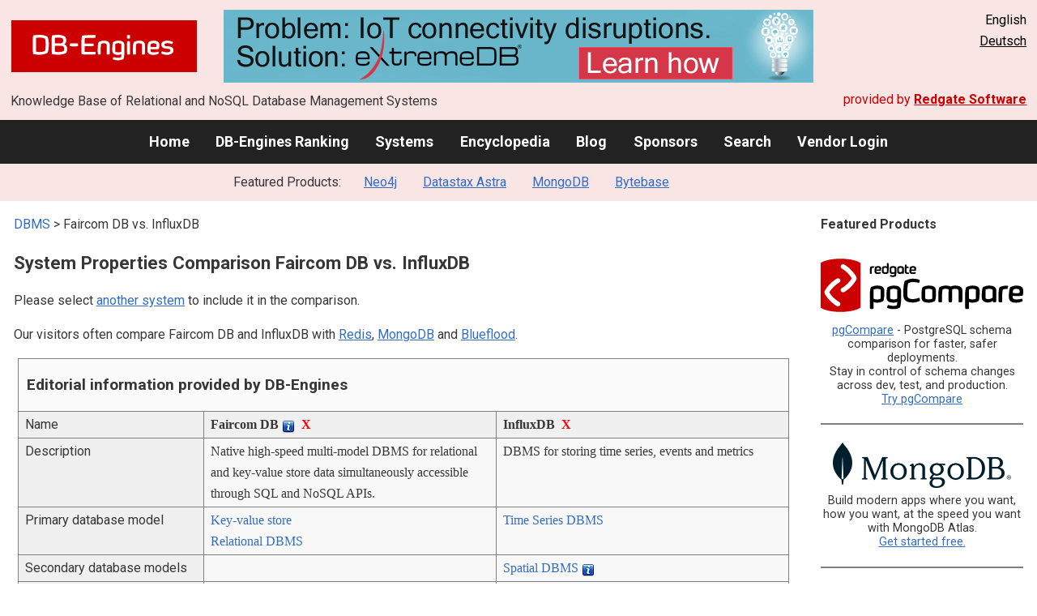

--- FILE ---
content_type: text/html; charset=UTF-8
request_url: https://db-engines.com/en/system/Faircom+DB%3BInfluxDB
body_size: 1892
content:
<!DOCTYPE html>
<html lang="en">
<head>
    <meta charset="utf-8">
    <meta name="viewport" content="width=device-width, initial-scale=1">
    <title></title>
    <style>
        body {
            font-family: "Arial";
        }
    </style>
    <script type="text/javascript">
    window.awsWafCookieDomainList = [];
    window.gokuProps = {
"key":"AQIDAHjcYu/GjX+QlghicBgQ/7bFaQZ+m5FKCMDnO+vTbNg96AGljwtQJijxBOe9daNXIGYWAAAAfjB8BgkqhkiG9w0BBwagbzBtAgEAMGgGCSqGSIb3DQEHATAeBglghkgBZQMEAS4wEQQMS0MjTl/YhydLnzJoAgEQgDtMzoN8xIBD0B75asRVt8STWpuV5Tk0gzUtBj2jtfX6g2RZnzhGXFQEV+m2s6hpK+plZZ390sJ2V430Ew==",
          "iv":"CgAEzB7aZAAAABd8",
          "context":"Hwvj6FWRsiTnfDeMZduMepXXpo1bgLzcLSwEsgWUtse57sJNkbJAwoFnFKY4F2l3OykWWtHt2zKQXNd2ZamJKBMoGf5YEfnN+QFxZ6GlLE8/9JPiMDaVbxazZtwntDs6hr8NYJ0LE4I/tibg2q7qwKDameL7uyEWbBDO7/4OLIzTQ16350oLaSAzDjp6KkWUJR0lRY0fg7k1V0rO/dDMzaD1bVqZT1g1tEwxA+KN7wqE8WF/iLVPgEaetJA+PjXcV9aaq8YKz28jlh8tIp2yayFqbCum6UIV9CmMpft1BEKGSf1e2Z7WVQntEUUrrGcm3m1F4p6qzl3XZvp7RFE9ZassYUbzYsDGYVxrOnsuHY7DP8FsIL2GiH9gHLt/oSnuOUHx28c="
};
    </script>
    <script src="https://de8723b311ef.4a326184.eu-west-1.token.awswaf.com/de8723b311ef/fb6c172b2ca6/696cabd84c34/challenge.js"></script>
</head>
<body>
    <div id="challenge-container"></div>
    <script type="text/javascript">
        AwsWafIntegration.saveReferrer();
        AwsWafIntegration.checkForceRefresh().then((forceRefresh) => {
            if (forceRefresh) {
                AwsWafIntegration.forceRefreshToken().then(() => {
                    window.location.reload(true);
                });
            } else {
                AwsWafIntegration.getToken().then(() => {
                    window.location.reload(true);
                });
            }
        });
    </script>
    <noscript>
        <h1>JavaScript is disabled</h1>
        In order to continue, we need to verify that you're not a robot.
        This requires JavaScript. Enable JavaScript and then reload the page.
    </noscript>
</body>
</html>

--- FILE ---
content_type: text/html; charset=UTF-8
request_url: https://db-engines.com/en/system/Faircom+DB%3BInfluxDB
body_size: 8303
content:
        <!DOCTYPE HTML PUBLIC "-//W3C//DTD HTML 4.01 Transitional//EN" "http://www.w3.org/TR/html4/loose.dtd">
        <html lang="en">
            <head>
                <meta http-equiv="Content-Type" content="text/html;charset=UTF-8">
                <link rel="stylesheet" type="text/css" href="https://db-engines.com/s31.css">
                <title>Faircom DB vs. InfluxDB Comparison</title><meta name="description" content="Detailed side-by-side view of Faircom DB and InfluxDB">
<meta name="referrer" content="unsafe-url">
</head><body>                    <script>
                        var _paq = window._paq = window._paq || [];
                        _paq.push(['trackPageView']);
                        _paq.push(['enableLinkTracking']);
                        (function() {
                            var u = "//db-engines.com/matomo/";
                            _paq.push(['setTrackerUrl', u + 'matomo.php']);
                            _paq.push(['setSiteId', '2']);
                            var d = document,
                                g = d.createElement('script'),
                                s = d.getElementsByTagName('script')[0];
                            g.async = true;
                            g.src = u + 'matomo.js';
                            s.parentNode.insertBefore(g, s);
                        })();
                    </script>
                    <noscript>
                        <p><img referrerpolicy="no-referrer-when-downgrade" src="//db-engines.com/matomo/matomo.php?idsite=2&amp;rec=1" style="border:0;" alt="" /></p>
                    </noscript>
        <div class="background"></div><table class="header"><tr><td class="ul"><a href="https://db-engines.com/en/"><img src="https://db-engines.com/db-engines.svg" border="0" width="231" height="64" alt="DB-Engines"></a><td class="uc"><a href="https://t.ly/pGiVq" rel=sponsored><img src="https://db-engines.com/pictures/extremedb/extremedb-problem-iot-connectivity.jpg" width="728" height="90" alt="extremeDB - solve IoT connectivity disruptions" loading=lazy></a><td class="ur">English<br><a href="https://db-engines.com/de/system/Faircom+DB%3BInfluxDB">Deutsch</a></table><table class="header"><tr><td class="ll">Knowledge Base of Relational and NoSQL Database Management Systems<td class="lr">provided by <a href="https://www.red-gate.com/">Redgate Software</a></table><div class="menu"><a href="https://db-engines.com/en/">Home</a><a href="https://db-engines.com/en/ranking">DB-Engines Ranking</a><a href="https://db-engines.com/en/systems">Systems</a><a href="https://db-engines.com/en/articles">Encyclopedia</a><a href="https://db-engines.com/en/blog">Blog</a><a href="https://db-engines.com/en/sponsors">Sponsors</a><a href="https://db-engines.com/en/search">Search</a><a href="https://db-engines.com/en/user_login">Vendor Login</a></div><div class="menu_featured">Featured Products:&nbsp;&nbsp;&nbsp;<a rel="sponsored" href="https://neo4j.com/cloud/aura/?ref=db-engines&utm_source=db-engines&utm_medium=referral&utm_campaign=ref-db-engines">Neo4j</a><a rel="nofollow" href="https://www.datastax.com/products/datastax-astra">Datastax Astra</a><a rel="sponsored" href="https://www.mongodb.com/lp/cloud/atlas/try3?utm_campaign=display_dbengines_pl_flighted_atlas_tryatlaslp_prosp_gic-null_ww-all_dev_dv-all_eng_leadgen&utm_source=dbengines&utm_medium=display&utm_content=buildmodernapps-A1">MongoDB</a><a rel="sponsored" href="https://www.bytebase.com/?utm_source=db-engines.com">Bytebase</a></div><table class="body"><tr><td><div class="dbentry"><div class="main"><p><a class=nound href="https://db-engines.com/en/systems">DBMS</a> &gt; Faircom DB vs. InfluxDB<h1>System Properties Comparison Faircom DB vs. InfluxDB</h1><p>Please select <a href="https://db-engines.com/en/systems/Faircom+DB%3BInfluxDB">another system</a> to include it in the comparison.</p><p>Our visitors often compare Faircom DB and InfluxDB with <a href="https://db-engines.com/en/system/Faircom+DB%3BInfluxDB%3BRedis">Redis</a>, <a href="https://db-engines.com/en/system/Faircom+DB%3BInfluxDB%3BMongoDB">MongoDB</a> and <a href="https://db-engines.com/en/system/Blueflood%3BFaircom+DB%3BInfluxDB">Blueflood</a>.</p><table class=tools style="clear:both"><tr><td colspan=99 class=headline>Editorial information provided by DB-Engines<tr><td class="attribute">Name<td class=header>Faircom DB <span class=info><img src="https://db-engines.com/info.png" width=16 height=16 alt="info"><span class="infobox infobox_l">formerly c-treeACE</span></span>&nbsp;&nbsp;<span class=exclude><a href="https://db-engines.com/en/system/InfluxDB">X</a><span class="infobox infobox_l">exclude from comparison</span></span><td class=header>InfluxDB&nbsp;&nbsp;<span class=exclude><a href="https://db-engines.com/en/system/Faircom+DB">X</a><span class="infobox infobox_l">exclude from comparison</span></span><tr><td class="attribute">Description<td class="value">Native high-speed multi-model DBMS for relational and key-value store data simultaneously accessible through SQL and NoSQL APIs.<td class="value">DBMS for storing time series, events and metrics<tr><td class="attribute">Primary database model<td class="value"><a href="https://db-engines.com/en/article/Key-value+Stores">Key-value store</a><br><a href="https://db-engines.com/en/article/RDBMS">Relational DBMS</a><td class="value"><a href="https://db-engines.com/en/article/Time+Series+DBMS">Time Series DBMS</a><tr><td class="attribute">Secondary database models<td class="value"><td class="value"><a href="https://db-engines.com/en/article/Spatial+DBMS">Spatial DBMS</a> <span class=info><img src="https://db-engines.com/info.png" width=16 height=16 alt="info"><span class="infobox infobox_l">with GEO package</span></span><tr><td class="attribute"><table style="border-collapse:collapse;margin:0;padding:0;width:110%;"><tr><td style="margin:0;padding:0;border:0"><a href="https://db-engines.com/en/ranking">DB-Engines Ranking</a> <span class=info><img src="https://db-engines.com/info.png" width=16 height=16 alt="info"><span class="infobox infobox_r">measures the popularity of database management systems</span></span><td rowspan=2 style="margin:0;padding:0;border:0;vertical-align:bottom;"><a href="https://db-engines.com/en/ranking_trend/system/Faircom+DB%3BInfluxDB"><img src="https://db-engines.com/ranking_trend_s.png" width=63 height=40 alt="ranking trend" style="padding-left:0.5em;"></a><tr><td style="margin:0;padding:0;border:0;text-align:right"><a href="https://db-engines.com/en/ranking_trend/system/Faircom+DB%3BInfluxDB">Trend Chart</a></table><td class="value"><table class=dbi_mini><tr><th class=dbi_mini>Score<td class=dbi_mini colspan=2 style="text-align:left">0.21<tr><th class=dbi_mini>Rank<td class=dbi_mini>#307<th class=dbi_mini>&nbsp;&nbsp;<a href="https://db-engines.com/en/ranking">Overall</a><tr><th class=dbi_mini><td class=dbi_mini>#45<th class=dbi_mini>&nbsp;&nbsp;<a href="https://db-engines.com/en/ranking/key-value+store">Key-value stores</a><tr><th class=dbi_mini><td class=dbi_mini>#137<th class=dbi_mini>&nbsp;&nbsp;<a href="https://db-engines.com/en/ranking/relational+dbms">Relational DBMS</a></table><td class="value"><table class=dbi_mini><tr><th class=dbi_mini>Score<td class=dbi_mini colspan=2 style="text-align:left">21.92<tr><th class=dbi_mini>Rank<td class=dbi_mini>#29<th class=dbi_mini>&nbsp;&nbsp;<a href="https://db-engines.com/en/ranking">Overall</a><tr><th class=dbi_mini><td class=dbi_mini>#2<th class=dbi_mini>&nbsp;&nbsp;<a href="https://db-engines.com/en/ranking/time+series+dbms">Time Series DBMS</a></table><tr><td class="attribute">Website<td class="value"><a href="https://www.faircom.com/products/faircom-db" rel="nofollow">www.faircom.com/&shy;products/&shy;faircom-db</a><td class="value"><a href="https://www.influxdata.com/products/influxdb-overview/" rel="nofollow">www.influxdata.com/&shy;products/&shy;influxdb-overview</a><tr><td class="attribute">Technical documentation<td class="value"><a href="https://docs.faircom.com/docs/en/UUID-7446ae34-a1a7-c843-c894-d5322e395184.html" rel="nofollow">docs.faircom.com/&shy;docs/&shy;en/&shy;UUID-7446ae34-a1a7-c843-c894-d5322e395184.html</a><td class="value"><a href="https://docs.influxdata.com/influxdb" rel="nofollow">docs.influxdata.com/&shy;influxdb</a><tr><td class="attribute">Developer<td class="value">FairCom Corporation<td class="value"><tr><td class="attribute">Initial release<td class="value">1979<td class="value">2013<tr><td class="attribute">Current release<td class="value">V13, July 2024<td class="value">2.7.6, April 2024<tr><td class="attribute">License <span class=info><img src="https://db-engines.com/info.png" width=16 height=16 alt="info"><span class="infobox infobox_r">Commercial or Open Source</span></span><td class="value">commercial <span class=info><img src="https://db-engines.com/info.png" width=16 height=16 alt="info"><span class="infobox infobox_l">Restricted, free version available</span></span><td class="value">Open Source <span class=info><img src="https://db-engines.com/info.png" width=16 height=16 alt="info"><span class="infobox infobox_l">MIT-License; commercial enterprise version available</span></span><tr><td class="attribute">Cloud-based only <span class=info><img src="https://db-engines.com/info.png" width=16 height=16 alt="info"><span class="infobox infobox_r">Only available as a cloud service</span></span><td class="value">no<td class="value">no<tr><td class="attribute">DBaaS offerings <font size=-1>(sponsored links)</font> <span class=info><img src="https://db-engines.com/info.png" width=16 height=16 alt="info"><span class="infobox infobox_r">Database as a Service<br><br>Providers of DBaaS offerings, please <a href="https://db-engines.com/en/contact">contact us</a> to be listed.</span></span><td class="value"><td class="value"><tr><td class="attribute">Implementation language<td class="value">ANSI C, C++<td class="value">Go<tr><td class="attribute">Server operating systems<td class="value">AIX<br>FreeBSD<br>HP-UX<br>Linux<br>NetBSD<br>OS X<br>QNX<br>SCO<br>Solaris<br>VxWorks<br>Windows <span class=info><img src="https://db-engines.com/info.png" width=16 height=16 alt="info"><span class="infobox infobox_l">easily portable to other OSs</span></span><td class="value">Linux<br>OS X <span class=info><img src="https://db-engines.com/info.png" width=16 height=16 alt="info"><span class="infobox infobox_l">through Homebrew</span></span><tr><td class="attribute">Data scheme<td class="value">schema free, schema optional, schema required, partial schema,<td class="value">schema-free<tr><td class="attribute">Typing <span class=info><img src="https://db-engines.com/info.png" width=16 height=16 alt="info"><span class="infobox infobox_r">predefined data types such as float or date</span></span><td class="value">yes, ANSI SQL Types, JSON, typed binary structures<td class="value">Numeric data and Strings<tr><td class="attribute">XML support <span class=info><img src="https://db-engines.com/info.png" width=16 height=16 alt="info"><span class="infobox infobox_r">Some form of processing data in XML format, e.g. support for XML data structures, and/or support for XPath, XQuery or XSLT.</span></span><td class="value">no<td class="value">no<tr><td class="attribute">Secondary indexes<td class="value">yes<td class="value">no<tr><td class="attribute">SQL <span class=info><img src="https://db-engines.com/info.png" width=16 height=16 alt="info"><span class="infobox infobox_r">Support of SQL</span></span><td class="value">yes, ANSI SQL with proprietary extensions<td class="value">SQL-like query language<tr><td class="attribute">APIs and other access methods<td class="value">ADO.NET<br>Direct SQL<br>JDBC<br>JPA<br>ODBC<br>RESTful HTTP/JSON API<br>RESTful MQTT/JSON API<br>RPC<td class="value">HTTP API<br>JSON over UDP<tr><td class="attribute">Supported programming languages<td class="value">.Net<br>C<br>C#<br>C++<br>Java<br>JavaScript (Node.js and browser)<br>PHP<br>Python<br>Visual Basic<td class="value">.Net<br>Clojure<br>Erlang<br>Go<br>Haskell<br>Java<br>JavaScript<br>JavaScript (Node.js)<br>Lisp<br>Perl<br>PHP<br>Python<br>R<br>Ruby<br>Rust<br>Scala<tr><td class="attribute">Server-side scripts <span class=info><img src="https://db-engines.com/info.png" width=16 height=16 alt="info"><span class="infobox infobox_r">Stored procedures</span></span><td class="value">yes <span class=info><img src="https://db-engines.com/info.png" width=16 height=16 alt="info"><span class="infobox infobox_l">.Net, JavaScript, C/C++</span></span><td class="value">no<tr><td class="attribute">Triggers<td class="value">yes<td class="value">no<tr><td class="attribute">Partitioning methods <span class=info><img src="https://db-engines.com/info.png" width=16 height=16 alt="info"><span class="infobox infobox_r">Methods for storing different data on different nodes</span></span><td class="value">File partitioning, horizontal partitioning, sharding <span class=info><img src="https://db-engines.com/info.png" width=16 height=16 alt="info"><span class="infobox infobox_l">Customizable business rules for table partitioning</span></span><td class="value">Sharding <span class=info><img src="https://db-engines.com/info.png" width=16 height=16 alt="info"><span class="infobox infobox_l">in enterprise version only</span></span><tr><td class="attribute">Replication methods <span class=info><img src="https://db-engines.com/info.png" width=16 height=16 alt="info"><span class="infobox infobox_r">Methods for redundantly storing data on multiple nodes</span></span><td class="value">yes, configurable to be parallel or serial, synchronous or asynchronous, uni-directional or bi-directional, ACID-consistent or eventually consistent (with custom conflict resolution).<td class="value">selectable replication factor <span class=info><img src="https://db-engines.com/info.png" width=16 height=16 alt="info"><span class="infobox infobox_l">in enterprise version only</span></span><tr><td class="attribute">MapReduce <span class=info><img src="https://db-engines.com/info.png" width=16 height=16 alt="info"><span class="infobox infobox_r">Offers an API for user-defined Map/Reduce methods</span></span><td class="value">no<td class="value">no<tr><td class="attribute">Consistency concepts <span class=info><img src="https://db-engines.com/info.png" width=16 height=16 alt="info"><span class="infobox infobox_r">Methods to ensure consistency in a distributed system</span></span><td class="value">Eventual Consistency<br>Immediate Consistency<br>Tunable consistency per server, database, table, and transaction<td class="value"><tr><td class="attribute">Foreign keys <span class=info><img src="https://db-engines.com/info.png" width=16 height=16 alt="info"><span class="infobox infobox_r">Referential integrity</span></span><td class="value">yes<td class="value">no<tr><td class="attribute">Transaction concepts <span class=info><img src="https://db-engines.com/info.png" width=16 height=16 alt="info"><span class="infobox infobox_r">Support to ensure data integrity after non-atomic manipulations of data</span></span><td class="value">tunable from ACID to Eventually Consistent<td class="value">no<tr><td class="attribute">Concurrency <span class=info><img src="https://db-engines.com/info.png" width=16 height=16 alt="info"><span class="infobox infobox_r">Support for concurrent manipulation of data</span></span><td class="value">yes<td class="value">yes<tr><td class="attribute">Durability <span class=info><img src="https://db-engines.com/info.png" width=16 height=16 alt="info"><span class="infobox infobox_r">Support for making data persistent</span></span><td class="value">Yes, tunable from durable to delayed durability to in-memory<td class="value">yes<tr><td class="attribute">In-memory capabilities <span class=info><img src="https://db-engines.com/info.png" width=16 height=16 alt="info"><span class="infobox infobox_r">Is there an option to define some or all structures to be held in-memory only.</span></span><td class="value">yes<td class="value">yes <span class=info><img src="https://db-engines.com/info.png" width=16 height=16 alt="info"><span class="infobox infobox_l">Depending on used storage engine</span></span><tr><td class="attribute">User concepts <span class=info><img src="https://db-engines.com/info.png" width=16 height=16 alt="info"><span class="infobox infobox_r">Access control</span></span><td class="value">Fine grained access rights according to SQL-standard with additional protections for files<td class="value">simple rights management via user accounts<tr><td colspan=99 class=headline>More information provided by the system vendor<tr><td><td class=header>Faircom DB <span class=info><img src="https://db-engines.com/info.png" width=16 height=16 alt="info"><span class="infobox infobox_l">formerly c-treeACE</span></span><td class=header>InfluxDB<tr><td class="attribute external_att">News<td class="value external_val"><td class="value external_val"><p><a href="https://www.influxdata.com/blog/downsampling-plugin-influxdb-3" rel=nofollow>Using the Downsampling Plugin in InfluxDB 3</a><br><span style="color:gray">2 December 2025</span><p><a href="https://www.influxdata.com/blog/9-tools-integrations-influxdb" rel=nofollow>9 Tools and Integrations for InfluxDB</a><br><span style="color:gray">28 November 2025</span><p><a href="https://www.influxdata.com/blog/smart-home-monitoring-google-nest-grafana-influxdb-3" rel=nofollow>Smart Home Monitoring with InfluxDB 3, Google Nest, and Grafana</a><br><span style="color:gray">25 November 2025</span><p><a href="https://www.influxdata.com/blog/influxdb-3-7" rel=nofollow>What’s New in InfluxDB 3.7: One-Click Monitoring, Faster Configuration, and Better Operational Clarity</a><br><span style="color:gray">20 November 2025</span><p><a href="https://www.influxdata.com/blog/package-signing-key-rotation" rel=nofollow>Package Signing Key Rotation</a><br><span style="color:gray">17 November 2025</span><tr><td colspan=99 class=hint><p>We invite representatives of system vendors to <a style="text-decoration:underline;" href="https://db-engines.com/en/services">contact us</a> for updating and extending the system information,<br>and for displaying vendor-provided information such as key customers, competitive advantages and market metrics.<tr><td colspan=99 class=hint><h2>Related products and services</h2><p>We invite representatives of vendors of related products to <a style="text-decoration:underline;" href="https://db-engines.com/en/services">contact us</a> for presenting information about their offerings here.<tr><td colspan=99 class=headline>More resources<tr><td><td class=header>Faircom DB <span class=info><img src="https://db-engines.com/info.png" width=16 height=16 alt="info"><span class="infobox infobox_l">formerly c-treeACE</span></span><td class=header>InfluxDB<tr><td>DB-Engines blog posts<td class=value><td class=value><p><a href="https://db-engines.com/en/blog_post/71">Why Build a Time Series Data Platform?</a><br><span style="color:gray">20 July 2017, Paul Dix (guest author)<p><a href="https://db-engines.com/en/blog_post/62">Time Series DBMS are the database category with the fastest increase in popularity</a><br><span style="color:gray">4 July 2016, Matthias Gelbmann<p><a href="https://db-engines.com/en/blog_post/45">Time Series DBMS as a new trend?</a><br><span style="color:gray">1 June 2015, Paul Andlinger<p style="font-size:80%;text-align:right"> <a href="https://db-engines.com/en/blog/InfluxDB" rel=nofollow>show all</a><tr><td>Recent citations in the news<td class=value><p><a href="https://news.google.com/rss/articles/[base64]?oc=5" rel="nofollow" data-wi=ignore>FairCom Releases RTG v5: Data Made Simple</a><br><span style="color:gray">16 December 2024, Business Wire</span><p><a href="https://news.google.com/rss/articles/[base64]?oc=5" rel="nofollow" data-wi=ignore>Trend-Setting Products in Data and Information Management for 2025</a><br><span style="color:gray">5 December 2024, Database Trends and Applications</span><p style="font-size:80%;text-align:right">provided by <a href="https://www.google.com/search?q=%22Faircom+DB%22&tbm=nws">Google News</a><td class=value><p><a href="https://news.google.com/rss/articles/[base64]?oc=5" rel="nofollow" data-wi=ignore>Amazon Timestream for InfluxDB: Expanding managed open source time series databases for data-driven insights and real-time decision making</a><br><span style="color:gray">26 August 2025, Amazon Web Services (AWS)</span><p><a href="https://news.google.com/rss/articles/CBMiiwFBVV95cUxQT0VzcjNyQ19EdkNDeXBUVTQ0RThMVUx4T3lzYUp4Wld3SXBLeTBqRlIzNFI4Q1lPOWhEMU9IQ2RGenhhUWU0TGtVOEhNUTJZeFhCd3dEWjY4SmFRLXQxaGtRem5FcHhsWUc4cTk5RXpWUlpuV0VIcGxNMy04aGUxYlZ3YzZwR0QxLS1B?oc=5" rel="nofollow" data-wi=ignore>How InfluxDB 3 Brings Processing Directly Into the Database</a><br><span style="color:gray">17 September 2025, The New Stack</span><p><a href="https://news.google.com/rss/articles/[base64]?oc=5" rel="nofollow" data-wi=ignore>tado° Optimizes Smart Thermostat Data Infrastructure with InfluxDB 3</a><br><span style="color:gray">20 November 2025, Business Wire</span><p><a href="https://news.google.com/rss/articles/CBMiX0FVX3lxTE45dzBxQ2V4X1d4X01BZkFLVjNBV3F2LUREdzJFWUNMZXNRZFNYUG4xY29FX09Pa0M2cDVBMVRfUWl2UUZOMDJBSThzTzFnU19OdlEtaUtQTjMzQUc4U09z?oc=5" rel="nofollow" data-wi=ignore>Engineering a Time Series Database Using Open Source: Rebuilding InfluxDB 3 in Apache Arrow and Rust</a><br><span style="color:gray">10 September 2025, infoq.com</span><p><a href="https://news.google.com/rss/articles/[base64]?oc=5" rel="nofollow" data-wi=ignore>InfluxDB 3.6 Released With AI Capabilities</a><br><span style="color:gray">17 November 2025, i-programmer.info</span><p style="font-size:80%;text-align:right">provided by <a href="https://www.google.com/search?q=influxdb&tbm=nws">Google News</a></table><br><br><p><b>Share this page</b><ul class="share-buttons"><li><a href="mailto:?subject=Faircom DB vs. InfluxDB Comparison&body=Faircom DB vs. InfluxDB Comparison - https://db-engines.com/en/system/Faircom+DB%3BInfluxDB" title="Send email"><img loading=lazy alt="Send email" src="https://db-engines.com/pictures/Email.svg" width=40 height=40></a><li><a href="https://www.linkedin.com/shareArticle?mini=true&url=https%3A%2F%2Fdb-engines.com%2Fen%2Fsystem%2FFaircom%2BDB%253BInfluxDB&title=Faircom+DB+vs.+InfluxDB+Comparison" title="Share on LinkedIn" target="_blank" rel="nofollow noopener noreferrer" onclick="window.open('https://www.linkedin.com/shareArticle?mini=true&url=https%3A%2F%2Fdb-engines.com%2Fen%2Fsystem%2FFaircom%2BDB%253BInfluxDB&title=Faircom+DB+vs.+InfluxDB+Comparison', '_blank', 'width=600,height=400'); return false;"><img loading=lazy alt="Share on LinkedIn" src="https://db-engines.com/pictures/LinkedIn.svg" width=40 height=40></a><li><a href="https://www.facebook.com/sharer/sharer.php?u=https%3A%2F%2Fdb-engines.com%2Fen%2Fsystem%2FFaircom%2BDB%253BInfluxDB&quote=Faircom+DB+vs.+InfluxDB+Comparison" title="Share on Facebook" target="_blank" rel="nofollow noopener noreferrer" onclick="window.open('https://www.facebook.com/sharer/sharer.php?u=https%3A%2F%2Fdb-engines.com%2Fen%2Fsystem%2FFaircom%2BDB%253BInfluxDB&quote=Faircom+DB+vs.+InfluxDB+Comparison', '_blank', 'width=600,height=400'); return false;"><img loading=lazy alt="Share on Facebook" src="https://db-engines.com/pictures/Facebook.svg" width=40 height=40></a><li><a href="https://twitter.com/intent/tweet?source=https%3A%2F%2Fdb-engines.com%2Fen%2Fsystem%2FFaircom%2BDB%253BInfluxDB&text=Faircom+DB+vs.+InfluxDB+Comparison - https%3A%2F%2Fdb-engines.com%2Fen%2Fsystem%2FFaircom%2BDB%253BInfluxDB&via=DBEngines" title="Tweet" target="_blank" rel="nofollow noopener noreferrer" onclick="window.open('https://twitter.com/intent/tweet?text=Faircom+DB+vs.+InfluxDB+Comparison%20-%20https%3A%2F%2Fdb-engines.com%2Fen%2Fsystem%2FFaircom%2BDB%253BInfluxDB&via=DBEngines', '_blank', 'width=600,height=400'); return false;"><img loading=lazy alt="Tweet" src="https://db-engines.com/pictures/X.svg" height=35 style="padding-bottom:3px;"></a></ul></div></div></td><td><div class="sidemenu "><p><b>Featured Products</b><div class="promo"><a rel="nofollow" href="https://www.red-gate.com/redgate-foundry/projects/pgcompare/"><img src="//db-engines.com/pictures/redgate/pgCompare-250-80.png" alt="Redgate pgCompare logo" width="250" height="80"></a> <p> <a rel="nofollow" href="https://www.red-gate.com/redgate-foundry/projects/pgcompare/">pgCompare</a> - PostgreSQL schema comparison for faster, safer deployments.<br>Stay in control of schema changes across dev, test, and production.
<br><a rel="nofollow" href="https://www.red-gate.com/redgate-foundry/projects/pgcompare/">Try pgCompare</a> </p></div><div class="promo"><a rel="sponsored" href="https://www.mongodb.com/lp/cloud/atlas/try3?utm_campaign=display_dbengines_pl_flighted_atlas_tryatlaslp_prosp_gic-null_ww-all_dev_dv-all_eng_leadgen&utm_source=dbengines&utm_medium=display&utm_content=buildmodernapps-A1"><img src="//db-engines.com/pictures/mongodb/mongodb-dark.png" alt="MongoDB logo" width="220" height="56"></a><p>Build modern apps where you want, how you want, at the speed you want with MongoDB Atlas.<br> <a rel="nofollow" href="https://www.mongodb.com/lp/cloud/atlas/try3?utm_campaign=display_dbengines_pl_flighted_atlas_tryatlaslp_prosp_gic-null_ww-all_dev_dv-all_eng_leadgen&utm_source=dbengines&utm_medium=display&utm_content=buildmodernapps-A1">Get started free.</a></p></div><div class="promo"><a rel="sponsored" href="https://www.bytebase.com/?utm_source=db-engines.com"><img src="//db-engines.com/pictures/bytebase/bytebase-dbengine.png" alt="Bytebase logo" width="220"></a><p>Every schema migration<br/>Every database engine<br/>Every access grant<br/>Every data fix<br/><a rel="sponsored" href="https://www.bytebase.com/?utm_source=db-engines.com">One Place</a></p></div><div class="promo"><a rel="nofollow" href="https://www.datastax.com/products/datastax-astra"><img src="//db-engines.com/pictures/datastax-fp.png" width="192" height="80" alt="Datastax Astra logo"></a>
<p style="font-size:0.875em">Bring all your data to <a rel="nofollow" href="http://www.datastax.com/guides/what-is-generative-ai">Generative AI</a> applications with <a rel="nofollow" href="http://www.datastax.com/guides/what-is-vector-search">vector search</a> enabled by the most scalable <br><a rel="nofollow" href="http://www.datastax.com/guides/what-is-a-vector-database">vector database</a> available.     
<br><a rel="nofollow" href="https://www.datastax.com/lp/astra-registration?redirect_uri=https://astra.datastax.com/welcome&"> Try for Free</a></p>
</div><div class="promo"><a rel="sponsored" href="https://neo4j.com/cloud/aura/?ref=db-engines&utm_source=db-engines&utm_medium=referral&utm_campaign=ref-db-engines"><img src="//db-engines.com/pictures/Neo4j-logo_color_sm.png" alt="Neo4j logo" width="220" height="80"></a><p>See for yourself how a graph database can make your life easier. <br> <a rel="nofollow" href="https://neo4j.com/cloud/aura/?ref=db-engines&utm_source=db-engines&utm_medium=referral&utm_campaign=ref-db-engines">Use Neo4j online for free.</a></p></div><p style="text-align:center;margin-top:2em;text-decoration:underline"><a href="https://db-engines.com/en/services">Present your product here</a></div></td></tr></table><footer><div><div class="l"><a href="https://db-engines.com/en/"><img src="https://db-engines.com/db-engines.svg" border="0" width="165" alt="DB-Engines"></a><ul class="links"><li><a href="https://db-engines.com/en/about">About Us</a></li><li><a href="https://db-engines.com/en/services">Advertising and Services</a></li><li><a href="https://db-engines.com/en/privacy" rel=nofollow>Privacy Policy</a></li><li><a href="https://db-engines.com/en/contact">Contact</a></li></ul><ul class="social"><li>Follow DB-Engines.com</li><li><a href="https://www.linkedin.com/company/db-engines" target="_blank" rel="noopener noreferrer" title="LinkedIn"><img loading="lazy" src="https://db-engines.com/pictures/LinkedIn-white.svg" width="24" height="24" alt="LinkedIn"></a></li><li><a href="https://twitter.com/DBEngines" target="_blank" rel="noopener noreferrer" title="Twitter"><img loading="lazy" src="https://db-engines.com/pictures/X-white.svg" width="20" height="20" alt="X"></a></li><li><a rel="me" href="https://techhub.social/@DBEngines" target="_blank" rel="noopener noreferrer" title="Mastodon"><img loading="lazy" src="https://db-engines.com/pictures/Mastodon-white.svg" width="24" height="24" alt="Mastodon"></a></li><li><a href="https://bsky.app/profile/db-engines.com" target="_blank" rel="noopener noreferrer" title="Bluesky"><img loading="lazy" src="https://db-engines.com/pictures/Bluesky-white.svg" width="24" height="24" alt="Bluesky"></a></li></ul></div><div class="r"><a href="https://www.red-gate.com/" target="_blank"><img src="https://db-engines.com/redgate.svg" border="0" alt="Redgate Software Ltd logo"></a><h2>End-to-end Database DevOps</h2><p>Reliably surface value across multiple platforms, faster</p><p><a href="https://www.red-gate.com/solutions/" target="_blank">See our solutions</a></p></div></div></footer><footer class="copyright"><div><div class="l"><p>Despite careful research, we can assume no liability for the information presented here to be complete and accurate.</p></div><div class="r"><p>Copyright &copy; 2025 Red Gate Software Ltd</p></div></div></footer>